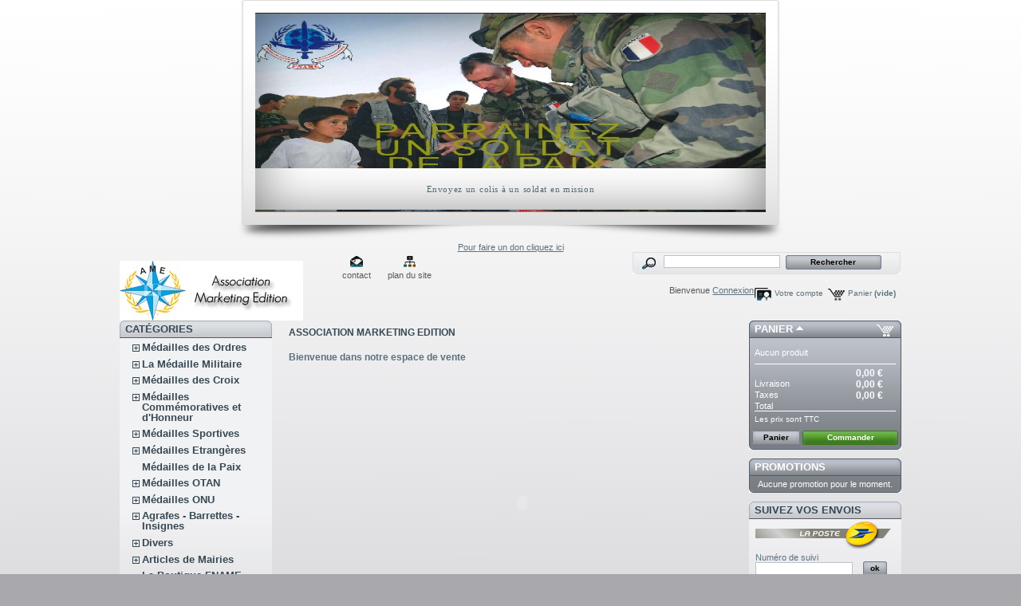

--- FILE ---
content_type: text/html; charset=utf-8
request_url: http://www.medailles.info/shop/index.php?controller=cart?add&id_product=1213&token=85c67f659d62afabf9587d36a49234cc
body_size: 10217
content:
<!DOCTYPE html PUBLIC "-//W3C//DTD XHTML 1.1//EN" "http://www.w3.org/TR/xhtml11/DTD/xhtml11.dtd">
<html xmlns="http://www.w3.org/1999/xhtml" xml:lang="fr">
	<head>
		<title>AME - Association Marketing Edition </title>
		<meta name="description" content="Boutique propulsée par PrestaShop" />
		<meta name="keywords" content="boutique, prestashop" />
		<meta http-equiv="Content-Type" content="application/xhtml+xml; charset=utf-8" />
		<meta name="generator" content="PrestaShop" />
		<meta name="robots" content="index,follow" />
		<link rel="icon" type="image/vnd.microsoft.icon" href="http://www.medailles.info/shop/img/favicon.ico?1747665194" />
		<link rel="shortcut icon" type="image/x-icon" href="http://www.medailles.info/shop/img/favicon.ico?1747665194" />
		<script type="text/javascript">
			var baseDir = 'http://www.medailles.info/shop/';
			var static_token = '85c67f659d62afabf9587d36a49234cc';
			var token = '6ce68e524117cc11c11fe6602be2ca77';
			var priceDisplayPrecision = 2;
			var priceDisplayMethod = 0;
			var roundMode = 2;
		</script>
		<link href="/shop/themes/prestashop/css/global.css" rel="stylesheet" type="text/css" media="all" />
		<link href="/shop/themes/prestashop/css/modules/blockpaymentlogo/blockpaymentlogo.css" rel="stylesheet" type="text/css" media="all" />
		<link href="/shop/themes/prestashop/css/modules/blockpermanentlinks/blockpermanentlinks.css" rel="stylesheet" type="text/css" media="all" />
		<link href="/shop/themes/prestashop/css/modules/blockviewed/blockviewed.css" rel="stylesheet" type="text/css" media="all" />
		<link href="/shop/themes/prestashop/css/modules/blockcart/blockcart.css" rel="stylesheet" type="text/css" media="all" />
		<link href="/shop/js/jquery/plugins/bxslider/jquery.bxslider.css" rel="stylesheet" type="text/css" media="all" />
		<link href="/shop/themes/prestashop/css/modules/blockmyaccount/blockmyaccount.css" rel="stylesheet" type="text/css" media="all" />
		<link href="/shop/themes/prestashop/css/product_list.css" rel="stylesheet" type="text/css" media="all" />
		<link href="/shop/themes/prestashop/css/modules/blockbestsellers/blockbestsellers.css" rel="stylesheet" type="text/css" media="all" />
		<link href="/shop/themes/prestashop/css/modules/blockcategories/blockcategories.css" rel="stylesheet" type="text/css" media="all" />
		<link href="/shop/themes/prestashop/css/modules/blockspecials/blockspecials.css" rel="stylesheet" type="text/css" media="all" />
		<link href="/shop/themes/prestashop/css/modules/blockcms/blockcms.css" rel="stylesheet" type="text/css" media="all" />
		<link href="/shop/themes/prestashop/css/modules/blocktags/blocktags.css" rel="stylesheet" type="text/css" media="all" />
		<link href="/shop/themes/prestashop/css/modules/blockstore/blockstore.css" rel="stylesheet" type="text/css" media="all" />
		<link href="/shop/themes/prestashop/css/modules/editorial/editorial.css" rel="stylesheet" type="text/css" media="all" />
		<link href="/shop/modules/paypal/views/css/paypal.css" rel="stylesheet" type="text/css" media="all" />
		<link href="/shop/themes/prestashop/css/modules/blockuserinfo/blockuserinfo.css" rel="stylesheet" type="text/css" media="all" />
		<link href="/shop/themes/prestashop/css/modules/blocksearch/blocksearch.css" rel="stylesheet" type="text/css" media="all" />
		<link href="/shop/js/jquery/plugins/autocomplete/jquery.autocomplete.css" rel="stylesheet" type="text/css" media="all" />
			<script type="text/javascript" src="/shop/js/jquery/jquery-1.11.0.min.js"></script>
		<script type="text/javascript" src="/shop/js/jquery/jquery-migrate-1.2.1.min.js"></script>
		<script type="text/javascript" src="/shop/js/jquery/plugins/jquery.easing.js"></script>
		<script type="text/javascript" src="/shop/js/tools.js"></script>
		<script type="text/javascript" src="/shop/themes/prestashop/js/products-comparison.js"></script>
		<script type="text/javascript" src="/shop/modules/blockcart/ajax-cart.js"></script>
		<script type="text/javascript" src="/shop/js/jquery/plugins/jquery.scrollTo.js"></script>
		<script type="text/javascript" src="/shop/js/jquery/plugins/jquery.serialScroll.js"></script>
		<script type="text/javascript" src="/shop/js/jquery/plugins/bxslider/jquery.bxslider.js"></script>
		<script type="text/javascript" src="/shop/themes/prestashop/js/tools/treeManagement.js"></script>
		<script type="text/javascript" src="/shop/js/jquery/plugins/autocomplete/jquery.autocomplete.js"></script>
			<script defer type="text/javascript">/*
* 2007-2018 PrestaShop
*
* NOTICE OF LICENSE
*
* This source file is subject to the Academic Free License (AFL 3.0)
* that is bundled with this package in the file LICENSE.txt.
* It is also available through the world-wide-web at this URL:
* http://opensource.org/licenses/afl-3.0.php
* If you did not receive a copy of the license and are unable to
* obtain it through the world-wide-web, please send an email
* to license@prestashop.com so we can send you a copy immediately.
*
* DISCLAIMER
*
* Do not edit or add to this file if you wish to upgrade PrestaShop to newer
* versions in the future. If you wish to customize PrestaShop for your
* needs please refer to http://www.prestashop.com for more information.
*
*  @author 2007-2019 PayPal
 *  @author 2007-2013 PrestaShop SA <contact@prestashop.com>
 *  @author 2014-2019 202 ecommerce <tech@202-ecommerce.com>
*  @copyright PayPal
*  @license http://opensource.org/licenses/osl-3.0.php Open Software License (OSL 3.0)
*  
*/


    

function updateFormDatas()
{
	var nb = $('#quantity_wanted').val();
	var id = $('#idCombination').val();

	$('.paypal_payment_form input[name=quantity]').val(nb);
	$('.paypal_payment_form input[name=id_p_attr]').val(id);
}
	
$(document).ready( function() {
    
		var baseDirPP = baseDir;
		
	if($('#in_context_checkout_enabled').val() != 1)
	{
        $(document).on('click','#payment_paypal_express_checkout', function() {
			$('#paypal_payment_form_cart').submit();
			return false;
		});
	}


	var jquery_version = $.fn.jquery.split('.');
	if(jquery_version[0]>=1 && jquery_version[1] >= 7)
	{
		$('body').on('submit',".paypal_payment_form", function () {
			updateFormDatas();
		});
	}
	else {
		$('.paypal_payment_form').live('submit', function () {
			updateFormDatas();
		});
	}

	function displayExpressCheckoutShortcut() {
		var id_product = $('input[name="id_product"]').val();
		var id_product_attribute = $('input[name="id_product_attribute"]').val();
		$.ajax({
			type: "GET",
			url: baseDirPP+'/modules/paypal/express_checkout/ajax.php',
			data: { get_qty: "1", id_product: id_product, id_product_attribute: id_product_attribute },
			cache: false,
			success: function(result) {
				if (result == '1') {
					$('#container_express_checkout').slideDown();
				} else {
					$('#container_express_checkout').slideUp();
				}
				return true;
			}
		});
	}

	$('select[name^="group_"]').change(function () {
		setTimeout(function(){displayExpressCheckoutShortcut()}, 500);
	});

	$('.color_pick').click(function () {
		setTimeout(function(){displayExpressCheckoutShortcut()}, 500);
	});

    if($('body#product').length > 0) {
        setTimeout(function(){displayExpressCheckoutShortcut()}, 500);
    }
	
	
			

	var modulePath = 'modules/paypal';
	var subFolder = '/integral_evolution';

	var fullPath = baseDirPP + modulePath + subFolder;
	var confirmTimer = false;
		
	if ($('form[target="hss_iframe"]').length == 0) {
		if ($('select[name^="group_"]').length > 0)
			displayExpressCheckoutShortcut();
		return false;
	} else {
		checkOrder();
	}

	function checkOrder() {
		if(confirmTimer == false)
			confirmTimer = setInterval(getOrdersCount, 1000);
	}

	});


</script>    


                        <!doctype html>  <html>  <meta charset="utf-8"/>  <link rel="stylesheet" type="text/css" href="http://www.medailles.info/shop/img/slidder_design.css">  <section id="slideshow">     	<div class="container">   <div class="c_slider"></div>   <div class="slider">   <figure>   <img src="http://www.medailles.info/shop/img/20170927094535203_0001-page-001.jpg" alt="" width="640" height="250" />   <figcaption>Envoyez un colis à un soldat en mission</figcaption>     </figure><!--   --><figure>   <img src="http://www.medailles.info/shop/img/20170927094535203_0002-page-002.jpg" alt="" width="640" height="250" />        </figure><!--   --><figure>   <img src="http://www.medailles.info/shop/img/20170927095400414_0003-page-003.jpg" alt="" width="640" height="250" />         </figure><!--*/   --><figure>   <img src="http://www.medailles.info/shop/img/20170927095400414_0004-page-004.jpg" alt="" width="640" height="250" />      </figure>   </div>  	</div>  	<head>     	</head>  	     	<span id="timeline"></span>  </section>  	<body>   <p>    <a class="lien" href="http://www.medailles.info/shop/img/plaquette_colis_26ème_edition.pdf" title="plaquette_colis_26ème_edition" style="text-align:center;" > Pour faire un don cliquez ici </a>      </p>  	</body>      </html>
            
	</head>
	
	<body id="index">
					<div id="page">

			<!-- Header -->
			<div id="header">
				<a id="header_logo" href="http://www.medailles.info/shop/" title="AME - Association Marketing Edition ">
					<img class="logo" src="http://www.medailles.info/shop/img/logo.jpg?1747665194" alt="AME - Association Marketing Edition " width="230" height="75"  />
				</a>
				<div id="header_right">
					<!-- Block permanent links module HEADER -->
<ul id="header_links">
	<li id="header_link_contact"><a href="http://www.medailles.info/shop/index.php?controller=contact" title="contact">contact</a></li>
	<li id="header_link_sitemap"><a href="http://www.medailles.info/shop/index.php?controller=sitemap" title="plan du site">plan du site</a></li>
	<li id="header_link_bookmark">
		<script type="text/javascript">writeBookmarkLink('http://www.medailles.info/shop/index.php?id_category=2088&amp;controller=category', 'Insigne - AME - Association Marketing Edition ', 'favoris');</script>
	</li>
</ul>
<!-- /Block permanent links module HEADER -->
<!-- block seach mobile -->
<!-- Block search module TOP -->
<div id="search_block_top">
	<form method="get" action="http://www.medailles.info/shop/index.php?controller=search" id="searchbox">
		<p>
			<label for="search_query_top"><!-- image on background --></label>
			<input type="hidden" name="controller" value="search" />
			<input type="hidden" name="orderby" value="position" />
			<input type="hidden" name="orderway" value="desc" />
			<input class="search_query" type="text" id="search_query_top" name="search_query" value="" />
			<input type="submit" name="submit_search" value="Rechercher" class="button" />
		</p>
	</form>
</div>
<script type="text/javascript">
// <![CDATA[
$('document').ready(function() {

	var $input = $("#search_query_top");

	$input.autocomplete(
	'http://www.medailles.info/shop/index.php?controller=search',
	{
		minChars: 3,
		max: 10,
		width: 500,
		selectFirst: false,
		scroll: false,
		dataType: "json",
		formatItem: function(data, i, max, value, term) {
			return value;
		},
		parse: function(data) {
			var mytab = [];
			for (var i = 0; i < data.length; i++)
				mytab[mytab.length] = { data: data[i], value: data[i].cname + ' > ' + data[i].pname };
			return mytab;
		},
		extraParams: {
			ajaxSearch: 1,
			id_lang: 2
		}
	})
	.result(function(event, data, formatted) {
		$input.val(data.pname);
		document.location.href = data.product_link;
	});
});
// ]]>
</script>


<!-- /Block search module TOP -->

<!-- Block user information module HEADER -->
<div id="header_user" >
	<ul id="header_nav">
				<li id="shopping_cart">
			<a href="http://www.medailles.info/shop/index.php?controller=order" title="Voir mon panier" rel="nofollow">Panier
			<span class="ajax_cart_quantity hidden">0</span>
			<span class="ajax_cart_product_txt hidden">Produit</span>
			<span class="ajax_cart_product_txt_s hidden">Produits</span>
			<span class="ajax_cart_total hidden">
							</span>
			<span class="ajax_cart_no_product">(vide)</span>
			</a>
		</li>
				<li id="your_account"><a href="http://www.medailles.info/shop/index.php?controller=my-account" title="Voir mon compte client" rel="nofollow">Votre compte</a></li>
	</ul>
	<p id="header_user_info">
		Bienvenue
					<a href="http://www.medailles.info/shop/index.php?controller=my-account" title="Identifiez-vous" class="login" rel="nofollow">Connexion</a>
			</p>
</div>
<!-- /Block user information module HEADER -->

				</div>
			</div>

			<div id="columns">
				<!-- Left -->
				<div id="left_column" class="column">
					<!-- Block categories module -->
<div id="categories_block_left" class="block">
	<h4 class="title_block">Catégories</h4>
	<div class="block_content">
		<ul class="tree dhtml">
									
<li class="category_21">
	<a href="http://www.medailles.info/shop/index.php?id_category=21&amp;controller=category" 		title="">Médailles des Ordres</a>
			<ul>
									
<li class="category_95">
	<a href="http://www.medailles.info/shop/index.php?id_category=95&amp;controller=category" 		title="">Légion d&#039;honneur</a>
			<ul>
									
<li class="category_94">
	<a href="http://www.medailles.info/shop/index.php?id_category=94&amp;controller=category" 		title="">Chevalier</a>
	</li>

												
<li class="category_100">
	<a href="http://www.medailles.info/shop/index.php?id_category=100&amp;controller=category" 		title="">Officier</a>
	</li>

												
<li class="category_96">
	<a href="http://www.medailles.info/shop/index.php?id_category=96&amp;controller=category" 		title="">Commandeur</a>
	</li>

												
<li class="category_99">
	<a href="http://www.medailles.info/shop/index.php?id_category=99&amp;controller=category" 		title="">Grand Officier</a>
	</li>

												
<li class="category_97 last">
	<a href="http://www.medailles.info/shop/index.php?id_category=97&amp;controller=category" 		title="">Grand Croix</a>
	</li>

							</ul>
	</li>

												
<li class="category_2054">
	<a href="http://www.medailles.info/shop/index.php?id_category=2054&amp;controller=category" 		title="">Ordre de la Libération</a>
	</li>

												
<li class="category_33">
	<a href="http://www.medailles.info/shop/index.php?id_category=33&amp;controller=category" 		title="">Ordre National du Mérite</a>
			<ul>
									
<li class="category_115">
	<a href="http://www.medailles.info/shop/index.php?id_category=115&amp;controller=category" 		title="">Chevalier</a>
	</li>

												
<li class="category_117 last">
	<a href="http://www.medailles.info/shop/index.php?id_category=117&amp;controller=category" 		title="">Officier</a>
	</li>

							</ul>
	</li>

												
<li class="category_31">
	<a href="http://www.medailles.info/shop/index.php?id_category=31&amp;controller=category" 		title="">Ordre des Palmes Académiques</a>
			<ul>
									
<li class="category_110">
	<a href="http://www.medailles.info/shop/index.php?id_category=110&amp;controller=category" 		title="">Chevalier</a>
	</li>

												
<li class="category_112">
	<a href="http://www.medailles.info/shop/index.php?id_category=112&amp;controller=category" 		title="">Officier</a>
	</li>

												
<li class="category_111 last">
	<a href="http://www.medailles.info/shop/index.php?id_category=111&amp;controller=category" 		title="">Commandeur</a>
	</li>

							</ul>
	</li>

												
<li class="category_102">
	<a href="http://www.medailles.info/shop/index.php?id_category=102&amp;controller=category" 		title="">Ordre du Mérite Agricole</a>
			<ul>
									
<li class="category_107">
	<a href="http://www.medailles.info/shop/index.php?id_category=107&amp;controller=category" 		title="">Chevalier</a>
	</li>

												
<li class="category_109">
	<a href="http://www.medailles.info/shop/index.php?id_category=109&amp;controller=category" 		title="">Officier</a>
	</li>

												
<li class="category_108 last">
	<a href="http://www.medailles.info/shop/index.php?id_category=108&amp;controller=category" 		title="">Commandeur</a>
	</li>

							</ul>
	</li>

												
<li class="category_32">
	<a href="http://www.medailles.info/shop/index.php?id_category=32&amp;controller=category" 		title="">Ordre du Mérite Maritime</a>
			<ul>
									
<li class="category_113">
	<a href="http://www.medailles.info/shop/index.php?id_category=113&amp;controller=category" 		title="">Chevalier</a>
	</li>

												
<li class="category_114 last">
	<a href="http://www.medailles.info/shop/index.php?id_category=114&amp;controller=category" 		title="">Officier</a>
	</li>

							</ul>
	</li>

												
<li class="category_101 last">
	<a href="http://www.medailles.info/shop/index.php?id_category=101&amp;controller=category" 		title="">Ordre des Arts et des Lettres</a>
			<ul>
									
<li class="category_105">
	<a href="http://www.medailles.info/shop/index.php?id_category=105&amp;controller=category" 		title="">Chevalier</a>
	</li>

												
<li class="category_106 last">
	<a href="http://www.medailles.info/shop/index.php?id_category=106&amp;controller=category" 		title="">Officier</a>
	</li>

							</ul>
	</li>

							</ul>
	</li>

												
<li class="category_2082">
	<a href="http://www.medailles.info/shop/index.php?id_category=2082&amp;controller=category" 		title="">La Médaille Militaire</a>
			<ul>
									
<li class="category_2036 last">
	<a href="http://www.medailles.info/shop/index.php?id_category=2036&amp;controller=category" 		title="">Medaille militaire</a>
	</li>

							</ul>
	</li>

												
<li class="category_9">
	<a href="http://www.medailles.info/shop/index.php?id_category=9&amp;controller=category" 		title="">Médailles des Croix</a>
			<ul>
									
<li class="category_13">
	<a href="http://www.medailles.info/shop/index.php?id_category=13&amp;controller=category" 		title="">Guerre 1914 - 1918</a>
	</li>

												
<li class="category_20">
	<a href="http://www.medailles.info/shop/index.php?id_category=20&amp;controller=category" 		title="">Guerre 1939 - 1945</a>
	</li>

												
<li class="category_15">
	<a href="http://www.medailles.info/shop/index.php?id_category=15&amp;controller=category" 		title="">Croix de Guerre TOE</a>
	</li>

												
<li class="category_14">
	<a href="http://www.medailles.info/shop/index.php?id_category=14&amp;controller=category" 		title="">Croix de la Valeur Militaire</a>
	</li>

												
<li class="category_17">
	<a href="http://www.medailles.info/shop/index.php?id_category=17&amp;controller=category" 		title="">Combattant Volontaire 14-18</a>
	</li>

												
<li class="category_18">
	<a href="http://www.medailles.info/shop/index.php?id_category=18&amp;controller=category" 		title="">Combattant Volontaire</a>
	</li>

												
<li class="category_16">
	<a href="http://www.medailles.info/shop/index.php?id_category=16&amp;controller=category" 		title="">Combattant Volontaire Resistant</a>
	</li>

												
<li class="category_19 last">
	<a href="http://www.medailles.info/shop/index.php?id_category=19&amp;controller=category" 		title="">Croix du Combattant</a>
	</li>

							</ul>
	</li>

												
<li class="category_92">
	<a href="http://www.medailles.info/shop/index.php?id_category=92&amp;controller=category" 		title="">Médailles Commémoratives et d&#039;Honneur</a>
			<ul>
									
<li class="category_1930">
	<a href="http://www.medailles.info/shop/index.php?id_category=1930&amp;controller=category" 		title="">Evadés</a>
	</li>

												
<li class="category_1946">
	<a href="http://www.medailles.info/shop/index.php?id_category=1946&amp;controller=category" 		title="">Résistance</a>
	</li>

												
<li class="category_1952">
	<a href="http://www.medailles.info/shop/index.php?id_category=1952&amp;controller=category" 		title="">Reconnaissance Francaise</a>
			<ul>
									
<li class="category_1968">
	<a href="http://www.medailles.info/shop/index.php?id_category=1968&amp;controller=category" 		title="">Reconnaissance Francaise Bronze</a>
	</li>

												
<li class="category_1967">
	<a href="http://www.medailles.info/shop/index.php?id_category=1967&amp;controller=category" 		title="">Reconnaissance Francaise Argent</a>
	</li>

												
<li class="category_1966 last">
	<a href="http://www.medailles.info/shop/index.php?id_category=1966&amp;controller=category" 		title="">Reconnaissance  Francaise Or</a>
	</li>

							</ul>
	</li>

												
<li class="category_1937">
	<a href="http://www.medailles.info/shop/index.php?id_category=1937&amp;controller=category" 		title="">Outre-Mer</a>
	</li>

												
<li class="category_1951">
	<a href="http://www.medailles.info/shop/index.php?id_category=1951&amp;controller=category" 		title="">Défense Nationale</a>
			<ul>
									
<li class="category_1964">
	<a href="http://www.medailles.info/shop/index.php?id_category=1964&amp;controller=category" 		title="">Défense Nationale - Bronze</a>
	</li>

												
<li class="category_1963">
	<a href="http://www.medailles.info/shop/index.php?id_category=1963&amp;controller=category" 		title="">Défense Nationale - Argent</a>
	</li>

												
<li class="category_1965 last">
	<a href="http://www.medailles.info/shop/index.php?id_category=1965&amp;controller=category" 		title="">Défense Nationale - Or</a>
	</li>

							</ul>
	</li>

												
<li class="category_1955">
	<a href="http://www.medailles.info/shop/index.php?id_category=1955&amp;controller=category" 		title="">Services Militaires Volontaires</a>
			<ul>
									
<li class="category_1977">
	<a href="http://www.medailles.info/shop/index.php?id_category=1977&amp;controller=category" 		title="">SMV - Bronze</a>
	</li>

												
<li class="category_1976">
	<a href="http://www.medailles.info/shop/index.php?id_category=1976&amp;controller=category" 		title="">SMV - Argent</a>
	</li>

												
<li class="category_1975 last">
	<a href="http://www.medailles.info/shop/index.php?id_category=1975&amp;controller=category" 		title="">SMV - Or</a>
	</li>

							</ul>
	</li>

												
<li class="category_1943">
	<a href="http://www.medailles.info/shop/index.php?id_category=1943&amp;controller=category" 		title="">TRN</a>
	</li>

												
<li class="category_1871">
	<a href="http://www.medailles.info/shop/index.php?id_category=1871&amp;controller=category" 		title="">1914 - 1918</a>
	</li>

												
<li class="category_1872">
	<a href="http://www.medailles.info/shop/index.php?id_category=1872&amp;controller=category" 		title="">1939-1945</a>
	</li>

												
<li class="category_1954">
	<a href="http://www.medailles.info/shop/index.php?id_category=1954&amp;controller=category" 		title="">Service de santé des Armées</a>
			<ul>
									
<li class="category_1974">
	<a href="http://www.medailles.info/shop/index.php?id_category=1974&amp;controller=category" 		title="">SSA - Bronze</a>
	</li>

												
<li class="category_1973">
	<a href="http://www.medailles.info/shop/index.php?id_category=1973&amp;controller=category" 		title="">SSA - Argent</a>
	</li>

												
<li class="category_1972 last">
	<a href="http://www.medailles.info/shop/index.php?id_category=1972&amp;controller=category" 		title="">SSA - Or</a>
	</li>

							</ul>
	</li>

												
<li class="category_1950">
	<a href="http://www.medailles.info/shop/index.php?id_category=1950&amp;controller=category" 		title="">Courage et devouement</a>
			<ul>
									
<li class="category_1960">
	<a href="http://www.medailles.info/shop/index.php?id_category=1960&amp;controller=category" 		title="">Courage et devouement - Bronze</a>
	</li>

												
<li class="category_1958">
	<a href="http://www.medailles.info/shop/index.php?id_category=1958&amp;controller=category" 		title="">Courage et devouement - Argent 1</a>
	</li>

												
<li class="category_1959">
	<a href="http://www.medailles.info/shop/index.php?id_category=1959&amp;controller=category" 		title="">Courage et devouement - Argent 2</a>
	</li>

												
<li class="category_1962">
	<a href="http://www.medailles.info/shop/index.php?id_category=1962&amp;controller=category" 		title="">Courage et devouement - Vermeil</a>
	</li>

												
<li class="category_1961 last">
	<a href="http://www.medailles.info/shop/index.php?id_category=1961&amp;controller=category" 		title="">Courage et devouement - Or</a>
	</li>

							</ul>
	</li>

												
<li class="category_1881">
	<a href="http://www.medailles.info/shop/index.php?id_category=1881&amp;controller=category" 		title="">Italie</a>
	</li>

												
<li class="category_1870">
	<a href="http://www.medailles.info/shop/index.php?id_category=1870&amp;controller=category" 		title="">1870</a>
	</li>

												
<li class="category_1887">
	<a href="http://www.medailles.info/shop/index.php?id_category=1887&amp;controller=category" 		title="">Tonkin</a>
	</li>

												
<li class="category_1875">
	<a href="http://www.medailles.info/shop/index.php?id_category=1875&amp;controller=category" 		title="">Dahomey</a>
	</li>

												
<li class="category_1884">
	<a href="http://www.medailles.info/shop/index.php?id_category=1884&amp;controller=category" 		title="">Madagascar 1883 et 1895</a>
	</li>

												
<li class="category_1885">
	<a href="http://www.medailles.info/shop/index.php?id_category=1885&amp;controller=category" 		title="">Maroc</a>
	</li>

												
<li class="category_1933">
	<a href="http://www.medailles.info/shop/index.php?id_category=1933&amp;controller=category" 		title="">Interalliée 14-18</a>
	</li>

												
<li class="category_1876">
	<a href="http://www.medailles.info/shop/index.php?id_category=1876&amp;controller=category" 		title="">Dardanelles</a>
	</li>

												
<li class="category_1886">
	<a href="http://www.medailles.info/shop/index.php?id_category=1886&amp;controller=category" 		title="">Moyent Orient</a>
	</li>

												
<li class="category_1931">
	<a href="http://www.medailles.info/shop/index.php?id_category=1931&amp;controller=category" 		title="">France Libérée</a>
	</li>

												
<li class="category_1880">
	<a href="http://www.medailles.info/shop/index.php?id_category=1880&amp;controller=category" 		title="">Indochine</a>
	</li>

												
<li class="category_1879">
	<a href="http://www.medailles.info/shop/index.php?id_category=1879&amp;controller=category" 		title="">Française en Corée</a>
	</li>

												
<li class="category_1873">
	<a href="http://www.medailles.info/shop/index.php?id_category=1873&amp;controller=category" 		title="">Afrique du Nord</a>
	</li>

												
<li class="category_1878">
	<a href="http://www.medailles.info/shop/index.php?id_category=1878&amp;controller=category" 		title="">Commémorative Francaise</a>
	</li>

												
<li class="category_1953">
	<a href="http://www.medailles.info/shop/index.php?id_category=1953&amp;controller=category" 		title="">Sapeurs Pompiers</a>
			<ul>
									
<li class="category_1971">
	<a href="http://www.medailles.info/shop/index.php?id_category=1971&amp;controller=category" 		title="">Sapeurs Pompiers - Argent</a>
	</li>

												
<li class="category_1969">
	<a href="http://www.medailles.info/shop/index.php?id_category=1969&amp;controller=category" 		title="">Sapeurs Pompiers - Vermeil</a>
	</li>

												
<li class="category_1970 last">
	<a href="http://www.medailles.info/shop/index.php?id_category=1970&amp;controller=category" 		title="">Sapeurs Pompiers - Or</a>
	</li>

							</ul>
	</li>

												
<li class="category_1947">
	<a href="http://www.medailles.info/shop/index.php?id_category=1947&amp;controller=category" 		title="">Sapeurs Pompiers Services Exceptionnels</a>
	</li>

												
<li class="category_1942">
	<a href="http://www.medailles.info/shop/index.php?id_category=1942&amp;controller=category" 		title="">Protection Judiciaire de la Jeunesse</a>
	</li>

												
<li class="category_1948">
	<a href="http://www.medailles.info/shop/index.php?id_category=1948&amp;controller=category" 		title="">Sociétés Musicales et Chorales</a>
	</li>

												
<li class="category_1949">
	<a href="http://www.medailles.info/shop/index.php?id_category=1949&amp;controller=category" 		title="">Tourisme</a>
	</li>

												
<li class="category_1938">
	<a href="http://www.medailles.info/shop/index.php?id_category=1938&amp;controller=category" 		title="">Patriotes Proscrits</a>
	</li>

												
<li class="category_1944">
	<a href="http://www.medailles.info/shop/index.php?id_category=1944&amp;controller=category" 		title="">Réfractaire 1945</a>
	</li>

												
<li class="category_1924">
	<a href="http://www.medailles.info/shop/index.php?id_category=1924&amp;controller=category" 		title="">Blessés Militaires</a>
	</li>

												
<li class="category_2056">
	<a href="http://www.medailles.info/shop/index.php?id_category=2056&amp;controller=category" 		title="">Blessés Civils</a>
	</li>

												
<li class="category_2077">
	<a href="http://www.medailles.info/shop/index.php?id_category=2077&amp;controller=category" 		title="">Sécurité Intérieure</a>
	</li>

												
<li class="category_1932">
	<a href="http://www.medailles.info/shop/index.php?id_category=1932&amp;controller=category" 		title="">Haute Silésie</a>
	</li>

												
<li class="category_1882">
	<a href="http://www.medailles.info/shop/index.php?id_category=1882&amp;controller=category" 		title="">Levant (Syrie, Cilicie)</a>
	</li>

												
<li class="category_1928">
	<a href="http://www.medailles.info/shop/index.php?id_category=1928&amp;controller=category" 		title="">Engagés Volontaires</a>
	</li>

												
<li class="category_1940">
	<a href="http://www.medailles.info/shop/index.php?id_category=1940&amp;controller=category" 		title="">Police</a>
	</li>

												
<li class="category_1941">
	<a href="http://www.medailles.info/shop/index.php?id_category=1941&amp;controller=category" 		title="">Prisonniers et Déportés Civils</a>
	</li>

												
<li class="category_1957">
	<a href="http://www.medailles.info/shop/index.php?id_category=1957&amp;controller=category" 		title="">Travail - Ancienneté</a>
			<ul>
									
<li class="category_1982">
	<a href="http://www.medailles.info/shop/index.php?id_category=1982&amp;controller=category" 		title="">Travail Anciennete - 20ans</a>
	</li>

												
<li class="category_1983">
	<a href="http://www.medailles.info/shop/index.php?id_category=1983&amp;controller=category" 		title="">Travail Anciennete - 30ans</a>
	</li>

												
<li class="category_1984">
	<a href="http://www.medailles.info/shop/index.php?id_category=1984&amp;controller=category" 		title="">Travail Anciennete - 35ans</a>
	</li>

												
<li class="category_1985 last">
	<a href="http://www.medailles.info/shop/index.php?id_category=1985&amp;controller=category" 		title="">Travail Anciennete - 40ans</a>
	</li>

							</ul>
	</li>

												
<li class="category_1945">
	<a href="http://www.medailles.info/shop/index.php?id_category=1945&amp;controller=category" 		title="">Régionale Départementale &amp; Communale</a>
	</li>

												
<li class="category_1939">
	<a href="http://www.medailles.info/shop/index.php?id_category=1939&amp;controller=category" 		title="">Pénitentiaire</a>
	</li>

												
<li class="category_1936">
	<a href="http://www.medailles.info/shop/index.php?id_category=1936&amp;controller=category" 		title="">Mines</a>
	</li>

												
<li class="category_2053">
	<a href="http://www.medailles.info/shop/index.php?id_category=2053&amp;controller=category" 		title="Médaille ce des déportés de la Résistance">Déportés de la Résistance</a>
	</li>

												
<li class="category_2035">
	<a href="http://www.medailles.info/shop/index.php?id_category=2035&amp;controller=category" 		title="">Déportés politique</a>
	</li>

												
<li class="category_2052">
	<a href="http://www.medailles.info/shop/index.php?id_category=2052&amp;controller=category" 		title="Médaille ordonnance Interné politique">Internés Politiques</a>
	</li>

												
<li class="category_1934">
	<a href="http://www.medailles.info/shop/index.php?id_category=1934&amp;controller=category" 		title="">Internés de la Résistance</a>
	</li>

												
<li class="category_2076">
	<a href="http://www.medailles.info/shop/index.php?id_category=2076&amp;controller=category" 		title="">Honneur Santé et Affaires Sociales</a>
	</li>

												
<li class="category_2075">
	<a href="http://www.medailles.info/shop/index.php?id_category=2075&amp;controller=category" 		title="">Bachelier</a>
	</li>

												
<li class="category_1929">
	<a href="http://www.medailles.info/shop/index.php?id_category=1929&amp;controller=category" 		title="">Enseignement</a>
	</li>

												
<li class="category_1923">
	<a href="http://www.medailles.info/shop/index.php?id_category=1923&amp;controller=category" 		title="">Assistance publique</a>
	</li>

												
<li class="category_2079">
	<a href="http://www.medailles.info/shop/index.php?id_category=2079&amp;controller=category" 		title="">Agricole Ancienneté</a>
	</li>

												
<li class="category_2080">
	<a href="http://www.medailles.info/shop/index.php?id_category=2080&amp;controller=category" 		title="">PROTECTION JUDICIAIRE</a>
	</li>

												
<li class="category_1890 last">
	<a href="http://www.medailles.info/shop/index.php?id_category=1890&amp;controller=category" 		title="">Croix d&#039;AGADES</a>
	</li>

							</ul>
	</li>

												
<li class="category_91">
	<a href="http://www.medailles.info/shop/index.php?id_category=91&amp;controller=category" 		title="">Médailles Sportives</a>
			<ul>
									
<li class="category_130">
	<a href="http://www.medailles.info/shop/index.php?id_category=130&amp;controller=category" 		title="Vente soumise a conditions">Sports Americains</a>
	</li>

												
<li class="category_129">
	<a href="http://www.medailles.info/shop/index.php?id_category=129&amp;controller=category" 		title="">Nimegue - Hollande</a>
	</li>

												
<li class="category_132">
	<a href="http://www.medailles.info/shop/index.php?id_category=132&amp;controller=category" 		title="">Sports allemands</a>
			<ul>
									
<li class="category_2070">
	<a href="http://www.medailles.info/shop/index.php?id_category=2070&amp;controller=category" 		title="">DOSB CLASSE BRONZE</a>
	</li>

												
<li class="category_2071">
	<a href="http://www.medailles.info/shop/index.php?id_category=2071&amp;controller=category" 		title="">DOSB CLASSE ARGENT</a>
	</li>

												
<li class="category_2072">
	<a href="http://www.medailles.info/shop/index.php?id_category=2072&amp;controller=category" 		title="">DOSB CLASSE OR</a>
	</li>

												
<li class="category_138">
	<a href="http://www.medailles.info/shop/index.php?id_category=138&amp;controller=category" 		title="">DSB Classe Bronze</a>
	</li>

												
<li class="category_137">
	<a href="http://www.medailles.info/shop/index.php?id_category=137&amp;controller=category" 		title="">DSB Classe Argent</a>
	</li>

												
<li class="category_136 last">
	<a href="http://www.medailles.info/shop/index.php?id_category=136&amp;controller=category" 		title="">DSB Classe Or</a>
	</li>

							</ul>
	</li>

												
<li class="category_131">
	<a href="http://www.medailles.info/shop/index.php?id_category=131&amp;controller=category" 		title="">Jeunesse et sports</a>
			<ul>
									
<li class="category_135">
	<a href="http://www.medailles.info/shop/index.php?id_category=135&amp;controller=category" 		title="">Bronze</a>
	</li>

												
<li class="category_134">
	<a href="http://www.medailles.info/shop/index.php?id_category=134&amp;controller=category" 		title="">Argent</a>
	</li>

												
<li class="category_133 last">
	<a href="http://www.medailles.info/shop/index.php?id_category=133&amp;controller=category" 		title="">Or</a>
	</li>

							</ul>
	</li>

												
<li class="category_2097 last">
	<a href="http://www.medailles.info/shop/index.php?id_category=2097&amp;controller=category" 		title="">Médaille des Sports et de la Paix</a>
	</li>

							</ul>
	</li>

												
<li class="category_88">
	<a href="http://www.medailles.info/shop/index.php?id_category=88&amp;controller=category" 		title="">Médailles Etrangères</a>
			<ul>
									
<li class="category_1896">
	<a href="http://www.medailles.info/shop/index.php?id_category=1896&amp;controller=category" 		title="">BENIN - Etoile Noire </a>
	</li>

												
<li class="category_1918">
	<a href="http://www.medailles.info/shop/index.php?id_category=1918&amp;controller=category" 		title="">Cote d&#039;Ivoire Ordre National </a>
	</li>

												
<li class="category_2073">
	<a href="http://www.medailles.info/shop/index.php?id_category=2073&amp;controller=category" 		title="">CENTRE-AFRIQUE ORDRE NATIONAL</a>
	</li>

												
<li class="category_1895">
	<a href="http://www.medailles.info/shop/index.php?id_category=1895&amp;controller=category" 		title="">GABON - Forces Armées</a>
	</li>

												
<li class="category_1903">
	<a href="http://www.medailles.info/shop/index.php?id_category=1903&amp;controller=category" 		title="">Merite Mauritanien - Mauritanie</a>
	</li>

												
<li class="category_1889">
	<a href="http://www.medailles.info/shop/index.php?id_category=1889&amp;controller=category" 		title=""> ARABIE SAOUDITE - Commémorative 1990-91 - Golfe</a>
	</li>

												
<li class="category_1893">
	<a href="http://www.medailles.info/shop/index.php?id_category=1893&amp;controller=category" 		title="">ZAIRE - Croix de Guerre </a>
	</li>

												
<li class="category_2084">
	<a href="http://www.medailles.info/shop/index.php?id_category=2084&amp;controller=category" 		title="">NIGER - ORDRE NATIONAL</a>
	</li>

												
<li class="category_2081">
	<a href="http://www.medailles.info/shop/index.php?id_category=2081&amp;controller=category" 		title="">NIGER - ORDRE  DU MERITE </a>
	</li>

												
<li class="category_1919">
	<a href="http://www.medailles.info/shop/index.php?id_category=1919&amp;controller=category" 		title="">TCHAD - Ordre National</a>
	</li>

												
<li class="category_1906">
	<a href="http://www.medailles.info/shop/index.php?id_category=1906&amp;controller=category" 		title="">TCHAD -  Mérite Militaire </a>
	</li>

												
<li class="category_1898">
	<a href="http://www.medailles.info/shop/index.php?id_category=1898&amp;controller=category" 		title="">KOWEIT - Libération </a>
	</li>

												
<li class="category_2061">
	<a href="http://www.medailles.info/shop/index.php?id_category=2061&amp;controller=category" 		title="">AFGHANISTAN  campaign medal</a>
	</li>

												
<li class="category_2066">
	<a href="http://www.medailles.info/shop/index.php?id_category=2066&amp;controller=category" 		title="MEDAILLE DE GUERRE DU LIBAN">LIBAN MEDAILLE DE GUERRE</a>
	</li>

												
<li class="category_2065">
	<a href="http://www.medailles.info/shop/index.php?id_category=2065&amp;controller=category" 		title="LIBAN MEDAILLE DES BLESSES DE GUERRE ORDONNANCE">LIBAN - BLESSES DE GUERRE</a>
	</li>

												
<li class="category_2062">
	<a href="http://www.medailles.info/shop/index.php?id_category=2062&amp;controller=category" 		title="">LIBAN MERITE MILITAIRE</a>
	</li>

												
<li class="category_1917">
	<a href="http://www.medailles.info/shop/index.php?id_category=1917&amp;controller=category" 		title="">Togo - Ordre du Merite </a>
	</li>

												
<li class="category_1897">
	<a href="http://www.medailles.info/shop/index.php?id_category=1897&amp;controller=category" 		title="">ITALIE (albanie)</a>
	</li>

												
<li class="category_1912">
	<a href="http://www.medailles.info/shop/index.php?id_category=1912&amp;controller=category" 		title="">Observateur CEE</a>
	</li>

												
<li class="category_1892">
	<a href="http://www.medailles.info/shop/index.php?id_category=1892&amp;controller=category" 		title="">BELGIQUE - Croix de Guerre </a>
	</li>

												
<li class="category_1904">
	<a href="http://www.medailles.info/shop/index.php?id_category=1904&amp;controller=category" 		title="">BELGIQUE - Mérite Militaire </a>
	</li>

												
<li class="category_1891">
	<a href="http://www.medailles.info/shop/index.php?id_category=1891&amp;controller=category" 		title="">BELGIQUE - Croix de feu </a>
	</li>

												
<li class="category_1922">
	<a href="http://www.medailles.info/shop/index.php?id_category=1922&amp;controller=category" 		title="">Union Europeenne d&#039;Organisation</a>
	</li>

												
<li class="category_1908">
	<a href="http://www.medailles.info/shop/index.php?id_category=1908&amp;controller=category" 		title="">MFO</a>
	</li>

												
<li class="category_1894">
	<a href="http://www.medailles.info/shop/index.php?id_category=1894&amp;controller=category" 		title="">Croix de l&#039; Europe</a>
	</li>

												
<li class="category_1888">
	<a href="http://www.medailles.info/shop/index.php?id_category=1888&amp;controller=category" 		title="">BELGIQUE YSER</a>
	</li>

												
<li class="category_2059 last">
	<a href="http://www.medailles.info/shop/index.php?id_category=2059&amp;controller=category" 		title="Croix Etrangère">VIETNAM CROIX de la Bravoure</a>
	</li>

							</ul>
	</li>

												
<li class="category_7">
	<a href="http://www.medailles.info/shop/index.php?id_category=7&amp;controller=category" 		title="Vente soumise a conditions">Médailles de la Paix</a>
	</li>

												
<li class="category_86">
	<a href="http://www.medailles.info/shop/index.php?id_category=86&amp;controller=category" 		title="">Médailles OTAN</a>
			<ul>
									
<li class="category_2033">
	<a href="http://www.medailles.info/shop/index.php?id_category=2033&amp;controller=category" 		title="">MERITORIOUS</a>
	</li>

												
<li class="category_2034">
	<a href="http://www.medailles.info/shop/index.php?id_category=2034&amp;controller=category" 		title="">NON ARTICLE 5</a>
	</li>

												
<li class="category_2027">
	<a href="http://www.medailles.info/shop/index.php?id_category=2027&amp;controller=category" 		title="">ARTICLE 5 Active Endeavour</a>
	</li>

												
<li class="category_2028">
	<a href="http://www.medailles.info/shop/index.php?id_category=2028&amp;controller=category" 		title="">ARTICLE 5 Eagle Assist</a>
	</li>

												
<li class="category_2029">
	<a href="http://www.medailles.info/shop/index.php?id_category=2029&amp;controller=category" 		title="">EX-YOUGOSLAVIE</a>
	</li>

												
<li class="category_2030">
	<a href="http://www.medailles.info/shop/index.php?id_category=2030&amp;controller=category" 		title="">ISAF</a>
	</li>

												
<li class="category_2031">
	<a href="http://www.medailles.info/shop/index.php?id_category=2031&amp;controller=category" 		title="">KOSOVO</a>
	</li>

												
<li class="category_2032 last">
	<a href="http://www.medailles.info/shop/index.php?id_category=2032&amp;controller=category" 		title="">MACEDOINE</a>
	</li>

							</ul>
	</li>

												
<li class="category_87">
	<a href="http://www.medailles.info/shop/index.php?id_category=87&amp;controller=category" 		title="">Médailles ONU</a>
			<ul>
									
<li class="category_1997">
	<a href="http://www.medailles.info/shop/index.php?id_category=1997&amp;controller=category" 		title="">LIBAN/FINUL</a>
	</li>

												
<li class="category_1999">
	<a href="http://www.medailles.info/shop/index.php?id_category=1999&amp;controller=category" 		title="">FORPRONU</a>
	</li>

												
<li class="category_1998">
	<a href="http://www.medailles.info/shop/index.php?id_category=1998&amp;controller=category" 		title="">FORDEPRENU</a>
	</li>

												
<li class="category_1994">
	<a href="http://www.medailles.info/shop/index.php?id_category=1994&amp;controller=category" 		title="">ANUTSO</a>
	</li>

												
<li class="category_1995">
	<a href="http://www.medailles.info/shop/index.php?id_category=1995&amp;controller=category" 		title="">APRONUC</a>
	</li>

												
<li class="category_1996">
	<a href="http://www.medailles.info/shop/index.php?id_category=1996&amp;controller=category" 		title="">Commemorative Coree</a>
	</li>

												
<li class="category_2000">
	<a href="http://www.medailles.info/shop/index.php?id_category=2000&amp;controller=category" 		title="">FUNU I / UNEF I</a>
	</li>

												
<li class="category_2001">
	<a href="http://www.medailles.info/shop/index.php?id_category=2001&amp;controller=category" 		title="">FUNU II  / UNEF II</a>
	</li>

												
<li class="category_2002">
	<a href="http://www.medailles.info/shop/index.php?id_category=2002&amp;controller=category" 		title="">GANUPT / UNTAG</a>
	</li>

												
<li class="category_2003">
	<a href="http://www.medailles.info/shop/index.php?id_category=2003&amp;controller=category" 		title="">GOMNUII / UNIIMOG</a>
	</li>

												
<li class="category_2004">
	<a href="http://www.medailles.info/shop/index.php?id_category=2004&amp;controller=category" 		title="">Korea</a>
	</li>

												
<li class="category_2005">
	<a href="http://www.medailles.info/shop/index.php?id_category=2005&amp;controller=category" 		title="">MANUTO / ATNUTO</a>
	</li>

												
<li class="category_2006">
	<a href="http://www.medailles.info/shop/index.php?id_category=2006&amp;controller=category" 		title="">MINUBH</a>
	</li>

												
<li class="category_2007">
	<a href="http://www.medailles.info/shop/index.php?id_category=2007&amp;controller=category" 		title="">MINUHA</a>
	</li>

												
<li class="category_2008">
	<a href="http://www.medailles.info/shop/index.php?id_category=2008&amp;controller=category" 		title="">MINUK</a>
	</li>

												
<li class="category_2009">
	<a href="http://www.medailles.info/shop/index.php?id_category=2009&amp;controller=category" 		title="">MINURCA</a>
	</li>

												
<li class="category_2010">
	<a href="http://www.medailles.info/shop/index.php?id_category=2010&amp;controller=category" 		title="">MINURSO</a>
	</li>

												
<li class="category_2011">
	<a href="http://www.medailles.info/shop/index.php?id_category=2011&amp;controller=category" 		title="">MINUSTAH</a>
	</li>

												
<li class="category_2012">
	<a href="http://www.medailles.info/shop/index.php?id_category=2012&amp;controller=category" 		title="">MIPRENUC</a>
	</li>

												
<li class="category_2013">
	<a href="http://www.medailles.info/shop/index.php?id_category=2013&amp;controller=category" 		title="">MONUC</a>
	</li>

												
<li class="category_2014">
	<a href="http://www.medailles.info/shop/index.php?id_category=2014&amp;controller=category" 		title="">MONUG</a>
	</li>

												
<li class="category_2015">
	<a href="http://www.medailles.info/shop/index.php?id_category=2015&amp;controller=category" 		title="">MONUIK</a>
	</li>

												
<li class="category_2016">
	<a href="http://www.medailles.info/shop/index.php?id_category=2016&amp;controller=category" 		title="">MONUP</a>
	</li>

												
<li class="category_2017">
	<a href="http://www.medailles.info/shop/index.php?id_category=2017&amp;controller=category" 		title="">ONUCI / UNOCI</a>
	</li>

												
<li class="category_2018">
	<a href="http://www.medailles.info/shop/index.php?id_category=2018&amp;controller=category" 		title="">ONURC</a>
	</li>

												
<li class="category_2019">
	<a href="http://www.medailles.info/shop/index.php?id_category=2019&amp;controller=category" 		title="">ONUSAL</a>
	</li>

												
<li class="category_2020">
	<a href="http://www.medailles.info/shop/index.php?id_category=2020&amp;controller=category" 		title="">ONUST</a>
	</li>

												
<li class="category_2021">
	<a href="http://www.medailles.info/shop/index.php?id_category=2021&amp;controller=category" 		title="">UNAVEM I-II-III</a>
	</li>

												
<li class="category_2022">
	<a href="http://www.medailles.info/shop/index.php?id_category=2022&amp;controller=category" 		title="">UNFICYP</a>
	</li>

												
<li class="category_2023">
	<a href="http://www.medailles.info/shop/index.php?id_category=2023&amp;controller=category" 		title="">UNHQ - Siege de l&#039;ONU</a>
	</li>

												
<li class="category_2024">
	<a href="http://www.medailles.info/shop/index.php?id_category=2024&amp;controller=category" 		title="">UNOSOM I-II</a>
	</li>

												
<li class="category_2025">
	<a href="http://www.medailles.info/shop/index.php?id_category=2025&amp;controller=category" 		title="">UNPSG</a>
	</li>

												
<li class="category_2026">
	<a href="http://www.medailles.info/shop/index.php?id_category=2026&amp;controller=category" 		title="">UNSSM</a>
	</li>

												
<li class="category_2041">
	<a href="http://www.medailles.info/shop/index.php?id_category=2041&amp;controller=category" 		title="Ordonnance MONUL">MONUL/UNOMIL</a>
	</li>

												
<li class="category_2042">
	<a href="http://www.medailles.info/shop/index.php?id_category=2042&amp;controller=category" 		title="">ONUC</a>
	</li>

												
<li class="category_2043">
	<a href="http://www.medailles.info/shop/index.php?id_category=2043&amp;controller=category" 		title="Ordonnance MONUSIL">MONUSIL</a>
	</li>

												
<li class="category_2044">
	<a href="http://www.medailles.info/shop/index.php?id_category=2044&amp;controller=category" 		title="MONUOR / UNOMUR">MONUOR / UNOMUR</a>
	</li>

												
<li class="category_2045">
	<a href="http://www.medailles.info/shop/index.php?id_category=2045&amp;controller=category" 		title="">MINUAR / UNAMIR</a>
	</li>

												
<li class="category_2047">
	<a href="http://www.medailles.info/shop/index.php?id_category=2047&amp;controller=category" 		title="MINUEE / UNMEE">MINUEE / UNMEE</a>
	</li>

												
<li class="category_2048">
	<a href="http://www.medailles.info/shop/index.php?id_category=2048&amp;controller=category" 		title="UNYOM">UNYOM</a>
	</li>

												
<li class="category_2049">
	<a href="http://www.medailles.info/shop/index.php?id_category=2049&amp;controller=category" 		title="FSNU / UNTEA">FSNU / UNTEA</a>
	</li>

												
<li class="category_2050 last">
	<a href="http://www.medailles.info/shop/index.php?id_category=2050&amp;controller=category" 		title="MINUL / UNMIL">MINUL / UNMIL</a>
	</li>

							</ul>
	</li>

												
<li class="category_93">
	<a href="http://www.medailles.info/shop/index.php?id_category=93&amp;controller=category" 		title="">Agrafes - Barrettes - Insignes</a>
			<ul>
									
<li class="category_119">
	<a href="http://www.medailles.info/shop/index.php?id_category=119&amp;controller=category" 		title="">Barrettes 40mm et 13mm </a>
	</li>

												
<li class="category_122">
	<a href="http://www.medailles.info/shop/index.php?id_category=122&amp;controller=category" 		title="">Etoiles</a>
	</li>

												
<li class="category_124">
	<a href="http://www.medailles.info/shop/index.php?id_category=124&amp;controller=category" 		title="">Insignes  Porte - drapeau</a>
	</li>

												
<li class="category_125">
	<a href="http://www.medailles.info/shop/index.php?id_category=125&amp;controller=category" 		title="">Palmes 36 mm ou 10 mm </a>
	</li>

												
<li class="category_2058">
	<a href="http://www.medailles.info/shop/index.php?id_category=2058&amp;controller=category" 		title="">Insignes</a>
	</li>

												
<li class="category_2055">
	<a href="http://www.medailles.info/shop/index.php?id_category=2055&amp;controller=category" 		title="">Chiffres</a>
	</li>

												
<li class="category_2092">
	<a href="http://www.medailles.info/shop/index.php?id_category=2092&amp;controller=category" 		title="">Nimegue Couronne</a>
	</li>

												
<li class="category_120">
	<a href="http://www.medailles.info/shop/index.php?id_category=120&amp;controller=category" 		title="">Porte décorations pour médailles</a>
	</li>

												
<li class="category_2039">
	<a href="http://www.medailles.info/shop/index.php?id_category=2039&amp;controller=category" 		title="">Rosette</a>
	</li>

												
<li class="category_123 last">
	<a href="http://www.medailles.info/shop/index.php?id_category=123&amp;controller=category" 		title="">Fixe ruban 16mm</a>
	</li>

							</ul>
	</li>

												
<li class="category_25">
	<a href="http://www.medailles.info/shop/index.php?id_category=25&amp;controller=category" 		title="">Divers</a>
			<ul>
									
<li class="category_2089">
	<a href="http://www.medailles.info/shop/index.php?id_category=2089&amp;controller=category" 		title="">Habillement</a>
	</li>

												
<li class="category_2060">
	<a href="http://www.medailles.info/shop/index.php?id_category=2060&amp;controller=category" 		title="">Drapeaux</a>
	</li>

												
<li class="category_2083">
	<a href="http://www.medailles.info/shop/index.php?id_category=2083&amp;controller=category" 		title="">Porte Clefs avec jeton caddy</a>
	</li>

												
<li class="category_2091 last">
	<a href="http://www.medailles.info/shop/index.php?id_category=2091&amp;controller=category" 		title="">Affiche des médailles de l&#039;ONU</a>
	</li>

							</ul>
	</li>

												
<li class="category_2085">
	<a href="http://www.medailles.info/shop/index.php?id_category=2085&amp;controller=category" 		title="">Articles de Mairies</a>
			<ul>
									
<li class="category_2087">
	<a href="http://www.medailles.info/shop/index.php?id_category=2087&amp;controller=category" 		title="">Cocarde</a>
	</li>

												
<li class="category_2088">
	<a href="http://www.medailles.info/shop/index.php?id_category=2088&amp;controller=category" 		title="">Insigne</a>
	</li>

												
<li class="category_2090 last">
	<a href="http://www.medailles.info/shop/index.php?id_category=2090&amp;controller=category" 		title="">Echarpe de mairie</a>
	</li>

							</ul>
	</li>

												
<li class="category_6">
	<a href="http://www.medailles.info/shop/index.php?id_category=6&amp;controller=category" 		title="">La Boutique FNAME</a>
	</li>

												
<li class="category_2095 last">
	<a href="http://www.medailles.info/shop/index.php?id_category=2095&amp;controller=category" 		title="SOUTENEZ UN SOLDAT FRANCAIS">operation colis </a>
	</li>

							</ul>
		
		<script type="text/javascript">
		// <![CDATA[
			// we hide the tree only if JavaScript is activated
			$('div#categories_block_left ul.dhtml').hide();
		// ]]>
		</script>
	</div>
</div>
<!-- /Block categories module -->
	<!-- Block CMS module -->
		<!-- /Block CMS module -->

				</div>

				<!-- Center -->
				<div id="center_column"><!-- Module Editorial -->
<div id="editorial_block_center" class="editorial_block">
					<h1>Association Marketing Edition</h1>	<h2>     Bienvenue dans notre  espace de vente </h2>	<div class="rte"><p style="padding-left: 30px; text-align: right;"> </p>
<p style="padding-left: 30px; text-align: right;"><object style="display: block; margin-left: auto; margin-right: auto;" width="320" height="240" data="http://www.medailles.info/shop/img/cms/logo/logo AME.mov.SWF" type="application/x-shockwave-flash"><param name="src" value="http://www.medailles.info/shop/img/cms/logo/logo AME.mov.SWF" /></object></p>
<p style="padding-left: 30px; text-align: justify;"> </p>
<p style="padding-left: 30px; text-align: justify;"> </p>
<p style="padding-left: 30px; text-align: justify;"><span style="font-size: 11px; line-height: 1.5em;">N'hésitez pas à nous contacter par mail pour toute information concernant un produit à cette adresse : </span><strong style="font-size: 11px; line-height: 1.5em;">medailles@fname.info</strong><span style="font-size: 11px; line-height: 1.5em;"> ou via le </span><a style="font-size: 11px; line-height: 1.5em;" href="contact-form.php"><strong>formulaire de contact</strong></a><span style="font-size: 11px; line-height: 1.5em;"> (en haut à droite de notre page d'accueil)</span></p>
<p style="padding-left: 30px; text-align: justify;">Tél. : 04-82-53-43-86</p>
<p style="padding-left: 30px; text-align: justify;"> </p>
<p style="padding-left: 30px; text-align: justify;">Bonne visite.</p>
<p style="padding-left: 30px; text-align: justify;"><span style="color: #ff0000;"><em><strong> </strong></em></span></p>
<p style="padding-left: 30px; text-align: right;"><span style="color: #000000;">Réalisation: MANDRAN Eddy</span></p>
<p>﻿</p></div></div>
<!-- /Module Editorial -->
<!-- MODULE Home Featured Products -->
<div id="featured-products_block_center" class="block products_block clearfix">
	<h4 class="title_block">Produits phares</h4>
			<p>Aucun produit phare</p>
	</div>
<!-- /MODULE Home Featured Products --></div>

<!-- Right -->
				<div id="right_column" class="column">
					



<script type="text/javascript">
var CUSTOMIZE_TEXTFIELD = 1;
var img_dir = 'http://www.medailles.info/shop/themes/prestashop/img/';
</script>
<script type="text/javascript">
var customizationIdMessage = 'Personnalisation';
var removingLinkText = 'supprimer cet article du panier';
var freeShippingTranslation = 'Livraison gratuite !';
var freeProductTranslation = 'Offert !';
var delete_txt = 'Supprimer';
var generated_date = 1764315133;
</script>


<!-- MODULE Block cart -->
<div id="cart_block" class="block exclusive">
	<h4 class="title_block">
		<a href="http://www.medailles.info/shop/index.php?controller=order" title="Voir mon panier" rel="nofollow">Panier</a>
				<span id="block_cart_expand" class="hidden">&nbsp;</span>
		<span id="block_cart_collapse" >&nbsp;</span>
			</h4>
	<div class="block_content">
	<!-- block summary -->
	<div id="cart_block_summary" class="collapsed">
		<span class="ajax_cart_quantity" style="display:none;">0</span>
		<span class="ajax_cart_product_txt_s" style="display:none">Produits</span>
		<span class="ajax_cart_product_txt" >Produit</span>
		<span class="ajax_cart_total" style="display:none">
					</span>
		<span class="ajax_cart_no_product" >(vide)</span>
	</div>
	<!-- block list of products -->
	<div id="cart_block_list" class="expanded">
			<p  id="cart_block_no_products">Aucun produit</p>
				<p id="cart-prices">
			<span id="cart_block_shipping_cost" class="price ajax_cart_shipping_cost">0,00 €</span>
			<span>Livraison</span>
			<br/>
										<span id="cart_block_tax_cost" class="price ajax_cart_tax_cost">0,00 €</span>
				<span>Taxes</span>
				<br/>
						<span id="cart_block_total" class="price ajax_block_cart_total">0,00 €</span>
			<span>Total</span>
		</p>
									<p id="cart-price-precisions">
					Les prix sont TTC
				</p>
										<p id="cart-buttons">
			<a href="http://www.medailles.info/shop/index.php?controller=order" class="button_small" title="Voir mon panier" rel="nofollow">Panier</a>			<a href="http://www.medailles.info/shop/index.php?controller=order" id="button_order_cart" class="exclusive" title="Commander" rel="nofollow"><span></span>Commander</a>
		</p>
	</div>
	</div>
</div>
<!-- /MODULE Block cart -->


<!-- MODULE Block specials -->
<div id="special_block_right" class="block products_block exclusive blockspecials">
	<h4 class="title_block"><a href="http://www.medailles.info/shop/index.php?controller=prices-drop" title="Promotions">Promotions</a></h4>
	<div class="block_content">

		<p>Aucune promotion pour le moment.</p>
	</div>
</div>
<!-- /MODULE Block specials -->
<div id="bloc_suivi_postal" class="block">
<h4>Suivez vos envois</h4>
<div class="block_content">
<form action="http://www.laposte.fr/outilsuivi/web/suivi.php" method="post" target="popup" onsubmit="window.open('','popup','width=350,height=205,left=0,top=0,scrollbars=1')">   
<div><img src="http://www.medailles.info/shop/modules/blocsuivipostal/logo.png" alt="Suivez vos envois"/></div> 
<p>Numéro de suivi</p> 
<div>
<input type="text" name="code" size="16" style="margin-left:0"/> 
<input type="submit" value="ok" class="button_mini" style="margin-left:135px;margin-top:-17px;margin-bottom:5px"/>
</div>
<div>Le numéro de suivi est composé de 13 caractères et figure dans le détail de votre commande</div>
</form>
</div>
</div>
				</div>
			</div>

<!-- Footer -->
			<div id="footer">	<!-- MODULE Block footer -->
	<div class="block_various_links" id="block_various_links_footer">
		<h4 class="title_block">Informations</h4>
		<ul>
																												<li class="last_item"><a class="_blank" href="http://www.prestashop.com">Logiciel e-commerce par PrestaShop™</a></li>
					</ul>
		
	</div>
	<!-- /MODULE Block footer -->
</div>
		</div>
		</body>
</html>

--- FILE ---
content_type: text/css
request_url: http://www.medailles.info/shop/themes/prestashop/css/modules/blockcategories/blockcategories.css
body_size: 645
content:
/* Block categories */
#categories_block_left .tree { padding-left: 0.5em }
#categories_block_left .tree li {
	border: none;
	padding-top: 5px;
	padding-left: 15px;
	background: none;
	margin-left: 0;
	font-weight: bold;
	font-size: 13px;
	line-height: 13px
}
#categories_block_left .tree li.last { padding-bottom: 0 }
#categories_block_left .tree ul { padding: 2px 0 0 }
#categories_block_left .tree li li {
	padding: 1px 0 1px 15px;
	background: none;
	font-size: 11px;
	font-weight: normal
}
#categories_block_left .tree li li.last { padding-bottom: 0 }
#categories_block_left .tree li li li {
	padding-left: 15px;
	font-size: 9px
}
#categories_block_left .tree a {
	padding-left: 0;
	color: #374853
}
#categories_block_left .tree a:hover { text-decoration: none }
#categories_block_left ul.tree a.selected {
	color: #488c40;
	font-weight: bold
}
#categories_block_left span.grower {
	display: block;
	float: left;
	background-position: 0 3px;
	background-repeat: no-repeat;
	width: 9px;
	height: 15px;
	margin: 0 0 0 -12px!important;
	margin: 0 0 0 -8px;
	padding: 0
}
#categories_block_left span.OPEN { background-image: url('../../../img/icon/less.gif') }
#categories_block_left span.CLOSE { background-image: url('../../../img/icon/more.gif') }

div.blockcategories_footer h4{ background:url('../../../img/block_footer_page.gif') repeat-x scroll left top;text-align:center;}
div.blockcategories_footer { background:url('../../../img/block_footer_page_footer.png') repeat-x scroll left bottom #bdc2c9;padding-bottom:5px}
div.blockcategories_footer h4 a{color:#ffffff;font-weight:normal;text-decoration:none}
div.blockcategories_footer .category_footer{ background-image:url('../../../img/block_bg.jpg');}
div.category_footer{ background:none;text-align:center;border:none; }

#footer div.category_footer h4 a{color: #666666;}
#footer div.category_footer .list{float:left;}
#footer div.category_footer .list  ul.tree li{background:none;border-left:none;}

#footer .footer_logo{float: left;width: 188px;}


--- FILE ---
content_type: text/css
request_url: http://www.medailles.info/shop/themes/prestashop/css/modules/blockspecials/blockspecials.css
body_size: 196
content:
/* Block specials */
.blockspecials ul { padding-top: 5px }
.blockspecials ul li {
	float: left;
	clear: none;
	padding: 0;
	width: 48%
}
.blockspecials p.product_image { margin-right: 0.3em }
.blockspecials p {
	padding: 0.3em 0 0 0;
	margin: 0;
	text-align: center;
	clear: both
}
.blockspecials p a { margin: 0 auto }

--- FILE ---
content_type: text/css
request_url: http://www.medailles.info/shop/themes/prestashop/css/modules/editorial/editorial.css
body_size: 302
content:
/* Block editorial */
.editorial_block { margin-bottom: 2em }
.editorial_block .rte { background: transparent none repeat scroll 0 0 }
.editorial_block h1 {
	background: none;
	padding: 0;
	margin-bottom: 1em
}
.editorial_block h2 {
	font-size: 1.1em;
    margin: 1em 0;
	text-transform: none;
	line-height: 1.2em;
	padding: 0;
	padding-bottom: 10px;
	background: none;
	color: #5D717E
}
.editorial_block p { padding-top: 0.4em }
#editorial_block_center p { padding-left: 0 }

#editorial_image_legend {
	color: #AAAAAA;
    font-size: 6pt;
    font-style: italic;
    margin: 0;
    padding-left: 0;
    text-align: center;
}



--- FILE ---
content_type: text/css
request_url: http://www.medailles.info/shop/themes/prestashop/css/modules/blocksearch/blocksearch.css
body_size: 345
content:
/* block top search */
#header_right #search_block_top {
	float: right;
	background: #e5e6e7 url('../../../img/block_search_bg.jpg') no-repeat top right;
	margin-bottom: 11px;
	width: 336px;
	height: 28px
}
#header_right #search_block_top p { padding: 0.4em 0 0.4em 1em }
#header_right #search_block_top label, #header_right #search_block_top input { float: left }
#header_right #search_block_top label {
	background: transparent url('../../../img/icon/search.gif') no-repeat 0 2px;
	float: left;
	width: 19px;
	height: 18px;
	display: block
}
#header_right #search_block_top input.search_query { width: 12em }


/* block left column "Quick search" */
#search_block_left input { margin: 2px 0 0 0 }
#search_block_left .search_query { width: 11em }
#search_button { display: inline }


--- FILE ---
content_type: text/css
request_url: http://www.medailles.info/shop/img/slidder_design.css
body_size: 1000
content:
	a.lien
	{
		text-align: center;
		display: block;
	}
	#slideshow
{
	position: relative;
	width: 640px;
	height: 250px;
	padding: 15px;
	margin: 0 auto 2em;
	border: 1px solid #ddd;
	background: #FFF;
	
	background: linear-gradient(#FFF, #FFF 20%, #EEE 80%, #DDD);
	border-radius: 2px 2px 2px 2px;
	box-shadow: 0 0 3px rgba(0,0,0, 0.2);
}
		#slideshow:before,
		#slideshow:after
 	{
		position: absolute;
		bottom:16px;
		z-index: -10;
		width: 50%;
		height: 20px;
		content: " ";
		background: rgba(0,0,0,0.1);
		border-radius: 50%;
		box-shadow: 0 0 3px rgba(0,0,0, 0.4), 0 20px 10px rgba(0,0,0, 0.7);
	}
			#slideshow:before 
		{
			left:0;
			transform: rotate(-4deg);
		}
				#slideshow:after 
			{
				right:0;
				transform: rotate(4deg);
			}
					#slideshow .container
				{
					position:relative;
					width :640px;
					height: 250px;
					overflow: hidden;
				}
					#slideshow .container:after 
					{
						position: absolute;
						bottom: 0; left:0;
						content " ";
						width: 100%;
						height: 1px;
						background: #999;
					}
						#slideshow .slider
						{
							position:absolute;
							left:0; top: 0;
							width: 400%;
							height: 310px;
						}
							#slideshow figure
							{
								position: relative;
								display: inline-block;
								padding: 0; margin: 0;
							}
								#slideshow figure:after 
								{
								position: absolute;
								display: block;
								content: " ";
								top: 0; left: 0;
								width: 100%; height: 100%;
								box-shadow: 0 0 65px rgba(0,0,0, 0.5) inset;
								}
									#slideshow figcaption
									{
										position: absolute;
										left:0; right:0; bottom:5px;
										padding: 20px;
										margin:0;
										broder-top: 1px solid rgb(225,225,225);
										text-align: center;
										letter-spacing: 0.05em;
										word-spacing: 0.05em;
										font-family: georgia, times, serif;
										background: #fff;
										background: rgba(255,255,255,0.7)
										color: #555;
										text-shadow: -1px -1px 0 rgba(255,255,255,0.3);
									}	
											@keyframes slider
										{
										0%, 20%, 100% { left: 0}
										25%,  45% {left: -100%}
										50%, 70% {left: -200%}
										75%, 95% {left: -300%}
										}
											#slideshow .slider
											{
											animation: slider 32s infinite;
											} 

												#timeline
												{
												position: absolute;
												background: #999;
												bottom: 15px;
												left: 15px;
												height: 1px;
												background: rgb(214,98,13);
												background: rgba(214,98,13,.8);
												width:0;
												animation: timeliner 32s infinite;
												}

													@keyframes timeliner
													{
													0%, 25%, 50%, 75%, 100% {width:0;  }
													20%, 45%, 70%, 90% {width: 640px}
													}
														@keyframes figcaptionner 
														{
															0%, 25%, 50%, 75%, 100%			{ bottom: -55px;	}
															5%, 20%, 30%, 45%, 55%, 70%, 80%, 95%		{ bottom: 5px;	 }
														}
															#slideshow figcaption
															{
															animation: figcaptionner 32s infinite;
															}






--- FILE ---
content_type: application/javascript
request_url: http://www.medailles.info/shop/themes/prestashop/js/products-comparison.js
body_size: 728
content:
/*
* 2007-2011 PrestaShop
*
* NOTICE OF LICENSE
*
* This source file is subject to the Academic Free License (AFL 3.0)
* that is bundled with this package in the file LICENSE.txt.
* It is also available through the world-wide-web at this URL:
* http://opensource.org/licenses/afl-3.0.php
* If you did not receive a copy of the license and are unable to
* obtain it through the world-wide-web, please send an email
* to license@prestashop.com so we can send you a copy immediately.
*
* DISCLAIMER
*
* Do not edit or add to this file if you wish to upgrade PrestaShop to newer
* versions in the future. If you wish to customize PrestaShop for your
* needs please refer to http://www.prestashop.com for more information.
*
*  @author PrestaShop SA <contact@prestashop.com>
*  @copyright  2007-2011 PrestaShop SA
*  @version  Release: $Revision: 6594 $
*  @license    http://opensource.org/licenses/afl-3.0.php  Academic Free License (AFL 3.0)
*  International Registered Trademark & Property of PrestaShop SA
*/

function checkBeforeComparison()
{
	var id_list = '';
	$('.comparator:checked').each(
		function()
		{
			id_list += $(this).val() + '|';
		}
	);

	$('.compare_product_list').val(id_list);

	if ($('.comparator:checked').length == 0)
	{
		alert(min_item);
		return false;
	}

	return true;
}

function checkForComparison(nb_max_item)
{
	if ($('.comparator:checked').length > nb_max_item)
		alert(max_item);
}

